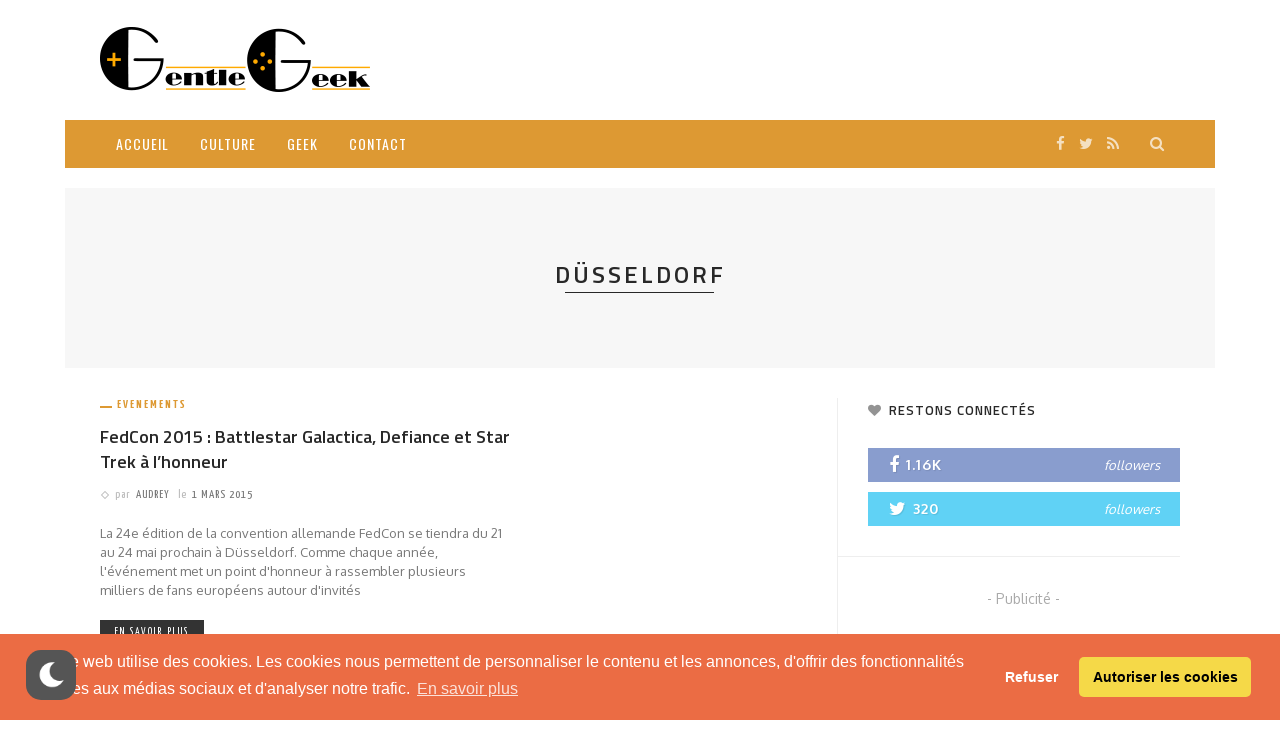

--- FILE ---
content_type: text/html; charset=utf-8
request_url: https://www.google.com/recaptcha/api2/aframe
body_size: 268
content:
<!DOCTYPE HTML><html><head><meta http-equiv="content-type" content="text/html; charset=UTF-8"></head><body><script nonce="Br7eDKdB8R_-0cwKzvWLLQ">/** Anti-fraud and anti-abuse applications only. See google.com/recaptcha */ try{var clients={'sodar':'https://pagead2.googlesyndication.com/pagead/sodar?'};window.addEventListener("message",function(a){try{if(a.source===window.parent){var b=JSON.parse(a.data);var c=clients[b['id']];if(c){var d=document.createElement('img');d.src=c+b['params']+'&rc='+(localStorage.getItem("rc::a")?sessionStorage.getItem("rc::b"):"");window.document.body.appendChild(d);sessionStorage.setItem("rc::e",parseInt(sessionStorage.getItem("rc::e")||0)+1);localStorage.setItem("rc::h",'1768851978274');}}}catch(b){}});window.parent.postMessage("_grecaptcha_ready", "*");}catch(b){}</script></body></html>